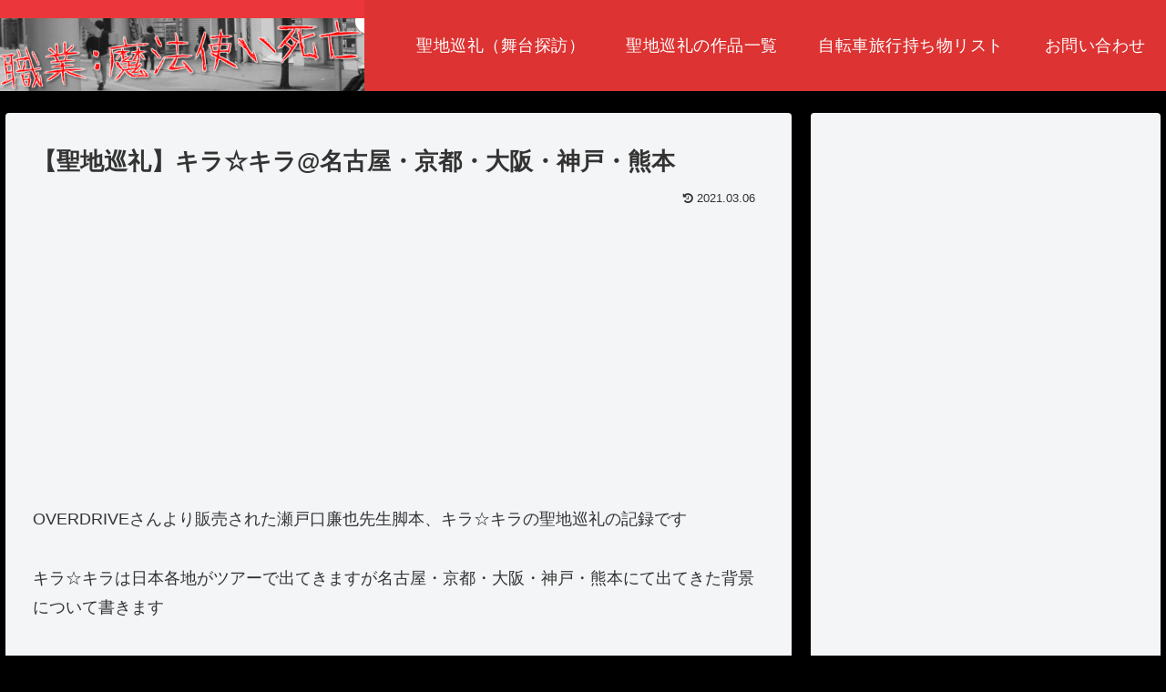

--- FILE ---
content_type: text/html; charset=utf-8
request_url: https://www.google.com/recaptcha/api2/aframe
body_size: 268
content:
<!DOCTYPE HTML><html><head><meta http-equiv="content-type" content="text/html; charset=UTF-8"></head><body><script nonce="C4RjwRTCmz0U2u5HxihxHg">/** Anti-fraud and anti-abuse applications only. See google.com/recaptcha */ try{var clients={'sodar':'https://pagead2.googlesyndication.com/pagead/sodar?'};window.addEventListener("message",function(a){try{if(a.source===window.parent){var b=JSON.parse(a.data);var c=clients[b['id']];if(c){var d=document.createElement('img');d.src=c+b['params']+'&rc='+(localStorage.getItem("rc::a")?sessionStorage.getItem("rc::b"):"");window.document.body.appendChild(d);sessionStorage.setItem("rc::e",parseInt(sessionStorage.getItem("rc::e")||0)+1);localStorage.setItem("rc::h",'1765058818632');}}}catch(b){}});window.parent.postMessage("_grecaptcha_ready", "*");}catch(b){}</script></body></html>